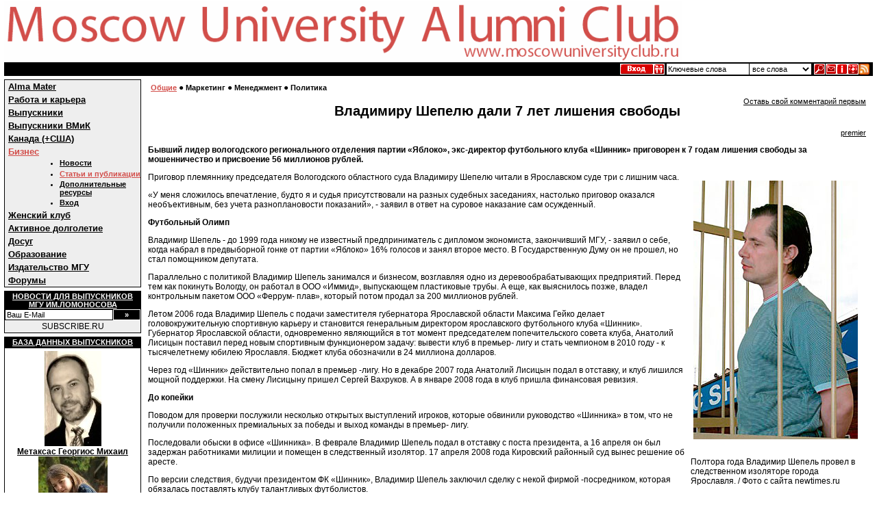

--- FILE ---
content_type: text/html; charset=windows-1251
request_url: http://moscowuniversityclub.ru/home.asp?artId=9228
body_size: 13292
content:

<html>
<head>
<title>Клуб выпускников МГУ: Владимиру Шепелю дали 7 лет лишения свободы</title>
<meta http-equiv="Content-Type" content="text/html; charset=windows-1251">
<meta http-equiv="Last-Modified" content="Sat, 17 Jan 2026 20:29:59 GMT">

<meta name="description" content="Владимир Шепель - до 1999 года никому не известный предприниматель с дипломом экономиста, закончивший МГУ">

<LINK media="print" type="text/html" rel="alternate" href="/home.asp?artId=9228&print=yes">

<link rel="alternate" type="application/rss+xml" title="RSS 2.0" href="http://moscowuniversityclub.ru/services/rss.asp">
<style type="text/css">

body {
	margin: 2px 6px 2px 6px;
}
a:link {
	text-decoration: underline;
	color: #000000;
}
a:active {
	text-decoration: underline;
	color: #d24e4a;
}
a:visited {
	text-decoration: underline;
	color: #000000;
}
a:hover {
    text-decoration: none;
	color : #d24e4a;
	}
a:focus {
    text-decoration: none;
	color: #d24e4a;
}
.tmdot {
	font-size: 12px;
	font-family : Verdana, "MS Sans Serif", sans-serif, Arial;
	font-weight: bold;
	color: #000000;
	letter-spacing: 0px;
	line-height: 20px;
}
.menu0 {
	font-size: 13px;
	font-weight : bold;
	text-decoration: underline;
	background-color:#eeeeee;
	color: #000000;
	text-align:left;
	padding: 2px 5px 2px 5px ;
	cursor:pointer;
	height: 16px;
}
.menu1 {
	text-decoration: underline;
	background-color:#eeeeee;
	color: #000000;
	text-align:left;
	cursor:pointer;
	height: 16px;
}
.menu1 ul {
	margin:0 0 0 30px;
	font-size: 11px;
	font-weight : bold;
}
.menu1headline {
	font-size: 10px;
	font-family: Verdana, "MS Sans Serif", sans-serif, Arial;
	font-weight : bold;
	color: #eeeeee;
	text-decoration: none;
}
.menu2 {
	font-size: 11px;
	font-weight : bold;
	text-decoration : none;
	padding: 0px 4px 4px 4px;
	color: #000000;
	height: 16px;
}
.headline {
	font-size: 11px;
	font-family: Verdana, "MS Sans Serif", sans-serif, Arial;
	font-weight : bold;
	background-color:#000000;
	color: #ffffff;
	text-decoration: none;
	text-transform: uppercase;
	height: 16px;
	padding: 1px 1px 1px 1px;
	cursor:default;
}
.help1 {
	font-size: 10px;
	font-family: Verdana, "MS Sans Serif", sans-serif, Arial;
	font-weight : bold;
	color: white;
	padding: 0px 4px 0px 4px;
	width: 0px;
}
h1,.Title {
	font-size: 20px;
	font-family: Verdana, "MS Sans Serif", sans-serif, Arial;
	text-align: center;
}
h2,.subTitle {
	font-size: 16px;
	font-family: Verdana, "MS Sans Serif", sans-serif, Arial;
	font-weight : bold;
}
h3,.sub3Title {
	font-size: 14px;
	font-family: Verdana, "MS Sans Serif", sans-serif, Arial;
	font-weight : bold;
}
h4,.sub4Title {
	font-size: 13px;
	font-family: Verdana, "MS Sans Serif", sans-serif, Arial;
	font-weight : bold;
}
.Main,p,ul,ol,dl,td {
	font-size: 12px;
	font-family: Verdana, "MS Sans Serif", sans-serif, Arial;
}
.Small,small {
	font-size: 11px;
	font-family: Verdana, "MS Sans Serif", sans-serif, Arial;
}

.Small-1, .Smallest {
	font-size: 10px;
	font-family: Verdana, "MS Sans Serif", sans-serif, Arial;
}
.border {
	border: #000000 1px solid;
}
.borderall, .borderall td {
	border: #000000 1px solid;
	border-collapse: collapse;
}
.noborder, .noborder td {
	border: 0px;
}
hr {
	color: #000000;
	height : 1px;
}
ul, ol, dl {
	margin-left:20px;
}
li,dt,dd {
	padding-bottom:2px;
	margin-left:10px;
}
ol ul, ul ul {
	list-style: disc outside;
}
.pmain {
	padding: 2px 4px 2px 4px;
}
td.fen {
	font-size: 12px;
	color: #000000;
	text-align : right;
	vertical-align : top;
	padding: 2px 6px 0 6px;
	cursor: default;
}
td.fenreq {
	font-size: 12px;
	color: #000000;
	text-align : right;
	vertical-align : top;
	padding: 1px 6px 0 6px;
	cursor: default;
}
.filled {
	font-size: 12px;
	background-color: #ffffff;
	color: #000000;
	vertical-align : top;
	padding: 2px 2px 2px 2px;
	cursor: default;
}
form {
	margin: 0px 0px 0px 0px;
}
input, textarea, .hotnews, .lscroll, select {
	font-family: Verdana, "MS Sans Serif", sans-serif, Arial;
	font-size: 12px;
	border: #000000 1px solid;
	background-color: #ffffff;
	scrollbar-face-color: #ffffff;
	scrollbar-highlight-color: #ffffff;
	scrollbar-shadow-color: #000000;
	scrollbar-3dlight-color: #000000;
	scrollbar-arrow-color: #000000;
	scrollbar-track-color: #ffffff;
	scrollbar-darkshadow-color: #ffffff;
	scrollbar-base-color: #ffffff;
}
input.button {
	font-size: 11px;
	font-weight : bold;
	border: #ffffff 1px solid;
	background-color: #000000;
	color: #ffffff;
	cursor:pointer;
}
.mshead, .mshead td, .mshead a:link, .mshead a:hover, .mshead a:visited {
	background-color: #000000;
	color: #ffffff;
}
.voteline {
	background-color: #d24e4a;
}
.elup {
	filter:'';
}
.eloff {
	filter:'progid:DXImageTransform.Microsoft.BasicImage(opacity=0.7)';
}
.ulblock {
	background-color: #eeeeee;
}

</style>
<script type="text/javascript" src="/templates/jquery.min.js"></script>
<script language="JavaScript">
function openNW(onwURL) {
window.open(onwURL, "_blank", "directories=no,location=no,menubar=no,toolbar=no,resizable=yes,status=yes,scrollbars=yes");
}

function Ajax(aMethod, aURL, aData, aOk, aError) {
aObj=null;
if (window.XMLHttpRequest) {
	try {
aObj=new XMLHttpRequest();
	} catch (e) {}
} else if (window.ActiveXObject) {
	try {
aObj=new ActiveXObject('Msxml2.XMLHTTP');
	} catch (e) {
		try {
aObj=new ActiveXObject('Microsoft.XMLHTTP');
		} catch (e) {}
	}
}
if (!aObj) return false;

aMethod=aMethod.toLowerCase();
aDataStr="";
if (aData) {
	if (typeof(aData)=="string") aDataStr=aData;
	if (typeof(aData)=="object") {
		if (aData.tagName.toLowerCase()=="form") {
fields=aData.elements;
for (i=0;i<fields.length;i++) {
fld=fields[i];
if (fld.name) {
	switch(fld.tagName.toLowerCase()) {
	case "select":
for (oi=0;oi<fld.options.length;oi++) {
if (fld.options[oi].selected) aDataStr=aDataStr+form_urlencode(fld.name)+"="+form_urlencode(fld.options[oi].value)+"&";
}
	break;
	case "textarea":
aDataStr=aDataStr+form_urlencode(fld.name)+"="+form_urlencode(fld.value)+"&";
	break;
	case "input":
if (fld.type=="text" || fld.type=="password" || fld.type=="hidden" || fld.type=="submit")
aDataStr=aDataStr+form_urlencode(fld.name)+"="+form_urlencode(fld.value)+"&";
if ((fld.type=="checkbox" || fld.type=="radio") && fld.checked)
aDataStr=aDataStr+form_urlencode(fld.name)+"="+form_urlencode(fld.value)+"&";
	break;
	} // switch
} // fld.name
}
aDataStr=aDataStr.substr(0,aDataStr.length-1);
		} // form
	} // object
}
aTimeout=(aDataStr.length<30000)?10000:Math.floor(aDataStr.length/3);
if (aTimeout>100000) return false;

if (aDataStr=="") {
if (aMethod=="get") aDataStr=null;
if (aMethod=="post") aDataStr="q";
}
else if (aMethod=="get") {
aURL=aURL+(aURL.indexOf('?')!=-1?'&':'?')+aDataStr;
aDataStr=null;
}

aObj.open(aMethod, aURL, true);
aObj.onreadystatechange=function() {
if (aObj.readyState!=4) return;
clearTimeout(aObjTimeout);
try {
aObj.onreadystatechange=null;
} catch (e) {
	try {
aObj.onreadystatechange=function() {};
	} catch (e) {}
}
if (noRSC) {
//alert("");
return;
}
if (aObj.status>=200 && aObj.status<300) {
if (aOk!="") eval(aOk)(aObj);
} else if (aError!="") {
	if (aObj.responseText)
document.body.innerHTML=aObj.responseText;
	else
document.body.innerHTML="Error";
}
};
if (aMethod=="post") aObj.setRequestHeader("Content-Type", "application/x-www-form-urlencoded");
noRSC=false;
aObj.send(aDataStr);
aObjTimeout=setTimeout("noRSC=true;aObj.abort();", aTimeout);
return true;
}

function form_urlencode(fuStr) {return escape(fuStr).replace(/\+/gi, "%2B");}

function AjaxSF(asfForm, asfInit, asfOk, asfError) {
asfURL=asfForm.action;
asfURL=asfURL+(asfURL.indexOf('?')!=-1?'&':'?')+'ajax=on';
asfReq=Ajax(asfForm.method, asfURL, asfForm, asfOk, asfError);
if (!asfReq) return true;
if (asfInit!="") eval(asfInit)(asfForm);
return false;
}

function XmlGV(xgvXML, xgvTagName) {
xgvObj=xgvXML.getElementsByTagName(xgvTagName)[0];
if (xgvObj)
return (xgvObj.firstChild?xgvObj.firstChild.nodeValue:'');
else
return "";
}


document.onclick=function (e) {
e=e?e:window.event;
srcEl=e.srcElement?e.srcElement:e.target;
srcForm=srcEl.form;
srcElType=srcEl.type;
	if (srcForm && srcElType) {
if (srcElType.toLowerCase()=="submit")
Ajax(srcForm.method, "/iservices/ajax.asp?aaction=stat_form", srcForm, "", "");
	}
}

$(document).ready(function(){
lh=$("#left_column").height();
ch=$("#center_column").height();
rh=$("#right_column").height();
if ($("#tn_column_0").length>0) {
nrh=(lh>ch)?lh:ch;
$("#tn_column_0").height(nrh+$("#right_column").offset().top-$("#tn_column_0").offset().top+16);
}
});

</script>

</head>
<body onLoad="mainInit();">

<table width="100%" border="0" cellspacing="0" cellpadding="0">
<tr style="cursor:pointer;" onclick="location.href='/home.asp';">
<td width="100%"><a href="/home.asp"><img id=titleimg src="/img/_title_ru_1024.gif" width="990" height="89" border="0" alt=""></a></td>
<script language="JavaScript">
<!--
if (screen.width==800) {
document.all.titleimg.src="/img/_title_ru_800.gif";
document.all.titleimg.width=760;
document.all.titleimg.height=68;
}

function openNW(onwURL) {
window.open(onwURL, "_blank", "directories=no,location=no,menubar=no,toolbar=no,resizable=yes,status=yes,scrollbars=yes");
}

//-->
</script>
</tr>

<tr><td colspan=2 width="100%" bgcolor="#000000">
<table width="100%" border="0" cellspacing="0" cellpadding="0"><tr>

<td id=help1 class=help1 nowrap align=right>&nbsp;</td>
<td width="20%" style="padding:0px 4px 0px 8px;">
	<table  border="0" cellspacing="0" cellpadding="0" style="padding: 1px 1px 1px 1px;" id=addMenuContainer><tr>
	
<td><a href="/services/auth.asp?action=in&final=rpcf" target=_blank onclick="openNW(this.href);return false;"><img onmouseover="document.getElementById('help1').innerHTML='Вход';this.className='elup';" onmouseout="document.getElementById('help1').innerHTML='&nbsp;';this.className='eloff';" class=eloff src="/img/icon_login_new.gif" width="49" height="16" border=0 alt="Вход"></a></td>
<td><a href="/home.asp?artId=1397"><img onmouseover="document.getElementById('help1').innerHTML='Регистрация';this.className='elup';" onmouseout="document.getElementById('help1').innerHTML='&nbsp;';this.className='eloff';" class=eloff src="/img/icon_join.gif" width="16" height="16" border=0 alt="Регистрация"></a></td>

<form name="glSearch" action="/services/search.asp" method=get onsubmit="if (document.glSearch.skeys.value.replace(/\s*/gi, '')=='' || document.glSearch.skeys.value=='Ключевые слова') return false;" style="margin:0px 0px 0px 0px;">
<td style="padding-left:3px;padding-right:1px;padding-top:2px;">

<input class=Small style="width:120px;height:16px;border:0;margin-top:-2px;" name=skeys onmouseout="document.getElementById('help1').innerHTML='&nbsp;';" onmouseover="document.getElementById('help1').innerHTML='Поиск';" onfocus="if (value == 'Ключевые слова') {value =''}" onblur="if (value == '') {value = 'Ключевые слова'}" style="width:100%;" value="Ключевые слова">
</td>
<td style="padding-right:1px;padding-top:0px;">
<select name="sE" class="Small noborder" style="height:16px;">
<option value="0">все слова
<option value="1">точная фраза
</select>
</td>

<input type="hidden" name="catId" value="*">

<td style="padding-left:2px;"><input type=image style="cursor:pointer;" onmouseover="document.getElementById('help1').innerHTML='Найти';this.className='elup';" onmouseout="document.getElementById('help1').innerHTML='&nbsp;';this.className='eloff';" class=eloff src="/img/icon_search.gif" width="16" height="16" border=0 alt="Найти"></td>
</td>
</form>

	<td><a href=/home.asp?artId=3><img align=center onmouseover="document.getElementById('help1').innerHTML='Контакты';this.className='elup';" onmouseout="document.getElementById('help1').innerHTML='&nbsp;';this.className='eloff';" class=eloff src="/img/icon_contacts.gif" width="16" height="16" border=0 alt="Контакты"></a></td>
	<td><a href=/home.asp?catId=*><img align=center onmouseover="document.getElementById('help1').innerHTML='Новости сайта';this.className='elup';" onmouseout="document.getElementById('help1').innerHTML='&nbsp;';this.className='eloff';" class=eloff src="/img/icon_sitenews.gif" width="16" height="16" border=0 alt="Новости сайта"></a></td>
	<td><a href=/services/sitemap.asp><img align=center onmouseover="document.getElementById('help1').innerHTML='Карта сайта';this.className='elup';" onmouseout="document.getElementById('help1').innerHTML='&nbsp;';this.className='eloff';" class=eloff src="/img/icon_sitemap.gif" width="16" height="16" border=0 alt="Карта сайта"></a></td>
	<td><a href=/services/rss.asp><img align=center onmouseover="document.getElementById('help1').innerHTML='Новости сайта в формате RSS';this.className='elup';" onmouseout="document.getElementById('help1').innerHTML='&nbsp;';this.className='eloff';" class=eloff src="/img/feed-icon-14x14.png" width="16" height="16" border=0 alt="Новости сайта в формате RSS"></a></td>
	</tr></table>
</td>
</tr></table>
</td></tr>
</table>
<div style="font-size:4px;">&nbsp;</div>

<table id="main_columns" width="100%" height=100% border="0" cellspacing="0" cellpadding="0"><tr>
<td width="200" id="left_column" valign=top>
<table width="100%" cellspacing="0" cellpadding="0" border="0" class=border>
<tr>

<tr><td align="center" class=menu0 onmouseover="document.all.l1000.style.color='#d24e4a'" onmouseout="document.all.l1000.style.color='#000000'" onclick="top.location.href='/home.asp?catId=1600';return false;"><a id="l1000" href='/home.asp?catId=1600'>Alma Mater</a></td></tr>

<tr><td align="center" class=menu0 onmouseover="document.all.l2000.style.color='#d24e4a'" onmouseout="document.all.l2000.style.color='#000000'" onclick="top.location.href='/home.asp?catId=2025';return false;"><a id="l2000" href='/home.asp?catId=2025'>Работа и карьера</a></td></tr>

<tr><td align="center" class=menu0 onmouseover="document.all.l3000.style.color='#d24e4a'" onmouseout="document.all.l3000.style.color='#000000'" onclick="top.location.href='/home.asp?catId=3500';return false;"><a id="l3000" href='/home.asp?catId=3500'>Выпускники</a></td></tr>

<tr><td align="center" class=menu0 onmouseover="document.all.l9350.style.color='#d24e4a'" onmouseout="document.all.l9350.style.color='#000000'" onclick="top.location.href='/home.asp?artId=6254';return false;"><a id="l9350" href='/home.asp?artId=6254'>Выпускники ВМиК</a></td></tr>

<tr><td align="center" class=menu0 onmouseover="document.all.l3700.style.color='#d24e4a'" onmouseout="document.all.l3700.style.color='#000000'" onclick="top.location.href='/home.asp?artId=1742';return false;"><a id="l3700" href='/home.asp?artId=1742'>Канада (+США)</a></td></tr>

<tr><td align="center" class=menu0 onclick="top.location.href='/home.asp?artId=7';return false;"><a style="color: #d24e4a;" href='/home.asp?artId=7'>Бизнес</a></td></tr>

<tr><td align="center" class=menu1 onmouseover="document.all.l4200.style.color='#d24e4a'" onmouseout="document.all.l4200.style.color='#000000'" onclick="top.location.href='/home.asp?catId=4200';return false;"><ul><li><a id="l4200" href='/home.asp?catId=4200'>Новости</a></li></ul></td></tr>

<tr><td align="center" class=menu1 onclick="top.location.href='/home.asp?catId=4310';return false;"><ul><li><a style="color: #d24e4a;" href='/home.asp?catId=4310'>Статьи и публикации</a></li></ul></td></tr>

<tr><td align="center" class=menu1 onmouseover="document.all.l4400.style.color='#d24e4a'" onmouseout="document.all.l4400.style.color='#000000'" onclick="top.location.href='/home.asp?catId=4400';return false;"><ul><li><a id="l4400" href='/home.asp?catId=4400'>Дополнительные ресурсы</a></li></ul></td></tr>

<tr><td align="center" class=menu1 onmouseover="document.all.l4500.style.color='#d24e4a'" onmouseout="document.all.l4500.style.color='#000000'" onclick="top.location.href='/home.asp?artId=112';return false;"><ul><li><a id="l4500" href='/home.asp?artId=112'>Вход</a></li></ul></td></tr>

<tr><td align="center" class=menu0 onmouseover="document.all.l5000.style.color='#d24e4a'" onmouseout="document.all.l5000.style.color='#000000'" onclick="top.location.href='/home.asp?artId=9';return false;"><a id="l5000" href='/home.asp?artId=9'>Женский клуб</a></td></tr>

<tr><td align="center" class=menu0 onmouseover="document.all.l9380.style.color='#d24e4a'" onmouseout="document.all.l9380.style.color='#000000'" onclick="top.location.href='/home.asp?artId=6256';return false;"><a id="l9380" href='/home.asp?artId=6256'>Активное долголетие</a></td></tr>

<tr><td align="center" class=menu0 onmouseover="document.all.l6000.style.color='#d24e4a'" onmouseout="document.all.l6000.style.color='#000000'" onclick="top.location.href='/home.asp?catId=6050';return false;"><a id="l6000" href='/home.asp?catId=6050'>Досуг</a></td></tr>

<tr><td align="center" class=menu0 onmouseover="document.all.l7000.style.color='#d24e4a'" onmouseout="document.all.l7000.style.color='#000000'" onclick="top.location.href='/home.asp?artId=5';return false;"><a id="l7000" href='/home.asp?artId=5'>Образование</a></td></tr>

<tr><td align="center" class=menu0 onmouseover="document.all.l8000.style.color='#d24e4a'" onmouseout="document.all.l8000.style.color='#000000'" onclick="top.location.href='/home.asp?catId=8100';return false;"><a id="l8000" href='/home.asp?catId=8100'>Издательство МГУ</a></td></tr>

<tr><td align="center" class=menu0 onmouseover="document.all.l9000.style.color='#d24e4a'" onmouseout="document.all.l9000.style.color='#000000'" onclick="top.location.href='/services/messages.asp?catId=9100';return false;"><a id="l9000" href='/services/messages.asp?catId=9100'>Форумы</a></td></tr>

</tr>
</table>

<div style="font-size:4px;">&nbsp;</div>
<table width="100%" border="0" cellspacing="0" cellpadding="0" class=border bgcolor=#eeeeee>
<form  target=_blank action=http://subscribe.ru/member/quick method=get>
<input type=hidden name=action value=quick>
<input type=hidden name=grp value="economics.education.mgu">
<tr><td align="center" class=headline colspan=2 bgcolor=white><a href="http://subscribe.ru/catalog/economics.education.mgu" target=_blank style="color:white;">Новости для выпускников<br>МГУ им.Ломоносова</a></td></tr>
<tr><td bgcolor="#ffffff" width=80%><input class=Small type=text name=email size=17 maxlength=100 onfocus="if (value == 'Ваш E-Mail') {value =''}" onblur="if (value == '') {value = 'Ваш E-Mail'}" value="Ваш E-Mail" style="width:100%;"></td><td><input class="button" type=submit value="&raquo;" title="Подписаться" style="width:100%;"></td></tr>
<tr><td colspan=2 align="center" bgcolor="#eeeeee" style="height:1.5em;cursor:hand;" onclick="window.open('http://subscribe.ru/', '_blank');return false;"><a style="text-decoration: none;" href=http://subscribe.ru/ target=_blank>SUBSCRIBE.RU</a></td></tr>
</form>
</table>

<div style="font-size:4px;">&nbsp;</div>

<table border="0" cellspacing="0" cellpadding="0" width=100%><tr>
<tr><td align="center" class="headline"><a href="/services/mdb.asp" style="color:white;">База данных выпускников</a></td></tr>
<tr><td class="Small border" bgcolor="#ffffff" style="height:auto;" valign=top><div class=Small style="padding: 2px 4px 4px 4px;">


<table border="0" cellspacing="0" cellpadding="0" style="padding:2px 2px 2px 2px;">
<tr><td align=center valign=top><a href="/services/mdb.asp?action=pm&memberId=42247">
<img src="/services/gallery_trumb.asp?img=%2Fservices%2Fmdb%2Fimg%2F42247%5F2%2Ejpg&h=140&w=84" width="84" height="140" border="0" alt="">
	
<br><b>Метаксас Георгиос Михаил</b></a>
</td></tr>
<tr><td width=50% align=center valign=top><a href="/services/mdb.asp?action=pm&memberId=36648">
<img src="/services/gallery_trumb.asp?img=%2Fservices%2Fmdb%2Fimg%2F36648%5F1%2Ejpg&h=140&w=101" width="101" height="140" border="0" alt="">
	
<br><b>Евдокимова Светлана</b></a>
</td></tr>
</table>

</td></tr></table>


<div style="font-size:4px;">&nbsp;</div>

<table border="0" cellspacing="0" cellpadding="0" width=100%><tr>
<tr><td bgcolor="#ffffff" style="height:auto;" valign=top>

<div id="fb-root"></div>
<script>(function(d, s, id) {
  var js, fjs = d.getElementsByTagName(s)[0];
  if (d.getElementById(id)) return;
  js = d.createElement(s); js.id = id;
  js.src = "//connect.facebook.net/ru_RU/all.js#xfbml=1";
  fjs.parentNode.insertBefore(js, fjs);
}(document, 'script', 'facebook-jssdk'));</script>

<div class="fb-like-box" data-href="http://www.facebook.com/MSUAlumniClub" data-width="200" data-height="350" data-show-faces="true" data-stream="false" data-header="true"></div>

</td></tr></table>


<div style="font-size:4px;">&nbsp;</div>
<table width="100%" border="0" cellspacing="0" cellpadding="0" class=border bgcolor=#eeeeee>
<form  target=_blank action=http://subscribe.ru/member/quick method=get>
<input type=hidden name=action value=quick>
<tr><td align="center" class=headline colspan=2>Рассылки <a href="http://subscribe.ru" style="color:white;">Subscribe.ru</a></td></tr>
<tr><td colspan=2 bgcolor=white><input type=checkbox class=noborder name=grp value="economics.education.mgu" checked><a href="http://subscribe.ru/catalog/economics.education.mgu" target=_blank>Выпускники МГУ</a></td></tr>
<tr><td colspan=2 bgcolor=white><input type=checkbox class=noborder name=grp value="economics.education.mgu.vmk" checked><a href="http://subscribe.ru/catalog/economics.education.mgu.vmk" target=_blank>Выпускники ВМиК</a></td></tr>
<tr><td colspan=2 bgcolor=white><input type=checkbox class=noborder name=grp value="science.health.lifeextension" checked><a href="http://subscribe.ru/catalog/science.health.lifeextension" target=_blank>Долголетие и омоложение</a></td></tr>
<tr><td colspan=2 bgcolor=white><input type=checkbox class=noborder name=grp value="rest.travel.diverunews" checked><a href="http://subscribe.ru/catalog/rest.travel.diverunews" target=_blank>Дайв-Клуб МГУ</a></td></tr>
<tr><td colspan=2 bgcolor=white><input type=checkbox class=noborder name=grp value="sport.news.golf" checked><a href="http://subscribe.ru/catalog/sport.news.golf" target=_blank>Гольф</a></td></tr>
<tr><td colspan=2 bgcolor=white><input type=checkbox class=noborder name=grp value="news.runetpsy" checked><a href="http://subscribe.ru/catalog/news.runetpsy" target=_blank>Новости психологии</a></td></tr>

<tr><td bgcolor="#ffffff" width=80%><input class=Small type=text name=email size=17 maxlength=100 onfocus="if (value == 'Ваш E-Mail') {value =''}" onblur="if (value == '') {value = 'Ваш E-Mail'}" value="Ваш E-Mail" style="width:100%;"></td><td><input class="button" type=submit value="&raquo;" title="Подписаться" style="width:100%;"></td></tr>
</form>
</table>

<div style="font-size:4px;">&nbsp;</div>
<table width="100%" border="0" cellspacing="0" cellpadding="0" class=border bgcolor=#eeeeee>
<form  target=_blank action=http://www.maillist.ru/cgi/gsps.cgi>
<input type="hidden" name="from" value="na_subconf">
<input type="hidden" name="reg_mode" value="rapid">
<tr><td align="center" class=headline colspan=2>Рассылки <a href="http://www.maillist.ru" style="color:white;">Maillist.ru</a></td></tr>
<tr><td colspan=2 bgcolor=white><input type=checkbox class=noborder name=topic value="40902" checked><a href="http://www.maillist.ru/40902" target=_blank>Выпускники МГУ</a></td></tr>
<tr><td colspan=2 bgcolor=white><input type=checkbox class=noborder name=topic value="54168" checked><a href="http://www.maillist.ru/54168" target=_blank>Активное долголетие, омоложение организма, геропротекторы</a></td></tr>
<tr><td bgcolor="#ffffff" width=80%><input class=Small type=text name=email size=17 maxlength=100 onfocus="if (value == 'Ваш E-Mail') {value =''}" onblur="if (value == '') {value = 'Ваш E-Mail'}" value="Ваш E-Mail" style="width:100%;"></td><td><input class="button" type=submit value="&raquo;" title="Подписаться" style="width:100%;"></td></tr>
</form>
</table>

</td>
<td valign=top id="center_column" style="padding:2px 10px 2px 10px;">

<table width="100%" cellspacing="0" cellpadding="0" border="0">
<tr><td width=100% class=menu2 valign=top>
<a href="/home.asp?catId=4310" style="color:#d24e4a;" style="text-decoration:none;">Общие</a><span class="tmdot"> &#9679; </span><a href="/home.asp?catId=4320" style="text-decoration:none;">Маркетинг</a><span class="tmdot"> &#9679; </span><a href="/home.asp?catId=4330" style="text-decoration:none;">Менеджмент</a><span class="tmdot"> &#9679; </span><a href="/home.asp?catId=4340" style="text-decoration:none;">Политика</a>
</td></tr></table>

<div class="Small" align=right style="margin-bottom:-16px;" id="acInvite">&nbsp;</div>

<h1>Владимиру Шепелю дали 7 лет лишения свободы</h1>

<div align="right" class="Small">
	
<a target="_blank" href="http://premier.region35.ru/archive/2009/11/np631/s25.html">premier</a>
	
</div>

<p>
<P><B>Бывший лидер вологодского регионального отделения партии «Яблоко», экс-директор футбольного клуба «Шинник» приговорен к 7 годам лишения свободы за мошенничество и присвоение 56 миллионов рублей.</B></P>
<P>
<TABLE cellSpacing=8 cellPadding=0 width=240 align=right border=0>
<TBODY>
<TR>
<TD><IMG height=378 alt="" hspace=4 src="/article/img/9228_49012001.jpg" width=240 align=right vspace=4 border=0> </TD></TR>
<TR>
<TD>
<P>Полтора года Владимир Шепель провел в следственном изоляторе города Ярославля. / Фото с сайта newtimes.ru</P></TD></TR></TBODY></TABLE>
<P>Приговор племяннику председателя Вологодского областного суда Владимиру Шепелю читали в Ярославском суде три с лишним часа.</P>
<P>«У меня сложилось впечатление, будто я и судья присутствовали на разных судебных заседаниях, настолько приговор оказался необъективным, без учета разноплановости показаний», - заявил в ответ на суровое наказание сам осужденный.</P>
<P><B>Футбольный Олимп</B></P>
<P>Владимир Шепель - до 1999 года никому не известный предприниматель с дипломом экономиста, закончивший МГУ, - заявил о себе, когда набрал в предвыборной гонке от партии «Яблоко» 16% голосов и занял второе место. В Государственную Думу он не прошел, но стал помощником депутата.</P>
<P>Параллельно с политикой Владимир Шепель занимался и бизнесом, возглавляя одно из деревообрабатывающих предприятий. Перед тем как покинуть Вологду, он работал в ООО «Иммид», выпускающем пластиковые трубы. А еще, как выяснилось позже, владел контрольным пакетом ООО «Феррум- плав», который потом продал за 200 миллионов рублей.</P>
<P>Летом 2006 года Владимир Шепель с подачи заместителя губернатора Ярославской области Максима Гейко делает головокружительную спортивную карьеру и становится генеральным директором ярославского футбольного клуба «Шинник». Губернатор Ярославской области, одновременно являющийся в тот момент председателем попечительского совета клуба, Анатолий Лисицын поставил перед новым спортивным функционером задачу: вывести клуб в премьер- лигу и стать чемпионом в 2010 году - к тысячелетнему юбилею Ярославля. Бюджет клуба обозначили в 24 миллиона долларов.</P>
<P>Через год «Шинник» действительно попал в премьер -лигу. Но в декабре 2007 года Анатолий Лисицын подал в отставку, и клуб лишился мощной поддержки. На смену Лисицыну пришел Сергей Вахруков. А в январе 2008 года в клуб пришла финансовая ревизия.</P>
<P><B>До копейки</B></P>
<P>Поводом для проверки послужили несколько открытых выступлений игроков, которые обвинили руководство «Шинника» в том, что не получили положенных премиальных за победы и выход команды в премьер- лигу.</P>
<P>Последовали обыски в офисе «Шинника». В феврале Владимир Шепель подал в отставку с поста президента, а 16 апреля он был задержан работниками милиции и помещен в следственный изолятор. 17 апреля 2008 года Кировский районный суд вынес решение об аресте.</P>
<P>По версии следствия, будучи президентом ФК «Шинник», Владимир Шепель заключил сделку с некой фирмой -посредником, которая обязалась поставлять клубу талантливых футболистов.</P>
<P>На счет этой фирмы было перечислено со счета клуба в общей сложности 257 миллионов рублей. Однако, как выяснилось, футболистов клубу никто не поставлял, они устраивались в клуб самостоятельно и отбирались тренерами «естественным» путем. Фирма -посредник была «липовой». Деньги, как установило следствие, были обналичены и переданы Владимиру Шепелю.</P>
<P>251 миллион рублей «наличкой» передали футболистам в качестве зарплаты и премиальных, а 56 миллионов присвоил себе президент ФК Владимир Шепель. Эта схема была придумана, по мнению суда и следствия, для ухода клуба от налогов. В трудовых договорах при найме на работу футболистов проставлялись суммы в 32 -50 тысяч рублей, которые официально проходили по счетам, и с них каждый футболист платил подоходный налог. На самом же деле футболисты получали дополнительно к зарплате от 10 до 25 тысяч долларов «в конвертах» каждый месяц. Эти деньги проводились отдельными незарегистрированными трудовыми соглашениями.</P>
<P>Президент ФК «Шинник» при официальной зарплате в 70 тысяч рублей неофициально получал плюсом к этому более 300 тысяч рублей в месяц. В результате, как посчитали налоговики, «недостача государству» составила более 30 миллионов рублей.</P>
<P>27 октября в 11 часов утра судья Кировского районного суда Нина Воронина зачитала приговор, согласно которому Владимир Шепель был признан полностью виновным в мошенничестве и уклонении от уплаты налогов и приговорен к семи годам лишения свободы в исправительной колонии общего режима без штрафа и лишения права занимать определенные должности.</P>
<P>В кассу клуба «Шинник» осужденный должен вернуть 56 миллионов 52 тысячи 603 рубля 62 копейки. Адвокат Владимира Шепеля Сергей Уваров уже заявил, что намерен обжаловать приговор, потому что «сумма взята с потолка и недоказуема», а в самом обвинении много противоречий. С его мнением согласился и сам осужденный.</P>

<div align=right class=Small><a href="/services/messages.asp?forumId=0&topicId=9228">Оставь свой комментарий первым</a></div>
<script language="JavaScript">
<!--
acc=document.getElementById("acInvite");
if (acc) acc.innerHTML='<a href="/services/messages.asp?forumId=0&topicId=9228">Оставь свой комментарий первым</a>';
//-->
</script>

<hr>
<table align="center" border="0" cellpadding="2" cellspacing="0" width="98%">
<tr>
<td align="left" class="Small-1">&nbsp;

<a href="/services/sendlink.asp?purl=%2Fhome%2Easp%3FartId%3D9228&pname=%C2%EB%E0%E4%E8%EC%E8%F0%F3+%D8%E5%EF%E5%EB%FE+%E4%E0%EB%E8+7+%EB%E5%F2+%EB%E8%F8%E5%ED%E8%FF+%F1%E2%EE%E1%EE%E4%FB&menuId=4300&final=close" target=_blank onclick="openNW(this.href);return false;">Рекомендовать&nbsp;&raquo;</a>

</td>

<td align="center" class="Small-1">&nbsp;
</td>

<td class="Small-1" align="right">

<a target="_blank" href="/services/mailfrompage.asp?To=enc:hov%5B%7E%3Asd%7E%5Fx%5CkYo%24xo&purl=%2Fhome%2Easp%3FartId%3D9228&pname=%C2%EB%E0%E4%E8%EC%E8%F0%F3+%D8%E5%EF%E5%EB%FE+%E4%E0%EB%E8+7+%EB%E5%F2+%EB%E8%F8%E5%ED%E8%FF+%F1%E2%EE%E1%EE%E4%FB&final=close" onclick="openNW(this.href);return false;">Написать редактору</a>

&nbsp;</td>
</tr>
<tr>
<td class="Small-1">&nbsp;

<a href="/home.asp?artId=9228&print=yes" target="_blank">Распечатать&nbsp;&raquo;</a>

<div style="font-size:3px;">&nbsp;</div>
<script type="text/javascript" src="//yandex.st/share/share.js" charset="utf-8"></script>
<div class="yashare-auto-init" data-yashareL10n="ru" data-yashareType="button" data-yashareQuickServices="yaru,vkontakte,facebook,twitter,odnoklassniki,moimir,lj,friendfeed,moikrug"></div>
</td>
<td align="center" class="Small-1">&nbsp;</td>
<td class="Small-1" align="right">
Дата публикации: 04.11.2009
&nbsp;</td>
</tr>
</table>
		
</td>



</tr></table>


&nbsp;

<table align="center" border="0" cellpadding="2" cellspacing="2" width="100%"><tr>
<td width="50%" class=Small nowrap><br>&nbsp;&nbsp;&nbsp;&nbsp;
Дизайн и поддержка: <a href=http://www.interface.ru target=_blank>Interface Ltd.</a>
</td>
<td width="50%" class=Small align=right nowrap><br>

</td>
<td width="20%">&nbsp;&nbsp;&nbsp;&nbsp;

<table width=100% cellpadding=0 cellspacing=2 border=0>
<tr><td>
<!--begin of Rambler's Top100 code -->
<a href="http://top100.rambler.ru/top100/">
<img src="http://counter.rambler.ru/top100.cnt?680358" alt="" width=1 height=1 border=0></a>
<!--end of Top100 code-->
</td>
<td>
<!--begin of Top100 logo-->
<a href="http://top100.rambler.ru/top100/">
<img src="http://top100-images.rambler.ru/top100/w1.gif" alt="Rambler's Top100" width=88 height=31 border=0></a>
<!--end of Top100 logo -->
</td>
<td>
<!--Rating@Mail.ru COUNTER--><script language="JavaScript" type="text/javascript"><!--
d=document;var a='';a+=';r='+escape(d.referrer)
js=10//--></script><script language="JavaScript1.1" type="text/javascript"><!--
a+=';j='+navigator.javaEnabled()
js=11//--></script><script language="JavaScript1.2" type="text/javascript"><!--
s=screen;a+=';s='+s.width+'*'+s.height
a+=';d='+(s.colorDepth?s.colorDepth:s.pixelDepth)
js=12//--></script><script language="JavaScript1.3" type="text/javascript"><!--
js=13//--></script><script language="JavaScript" type="text/javascript"><!--
d.write('<a href="http://top.mail.ru/jump?from=835001"'+
' target=_top><img src="http://top.list.ru/counter'+
'?id=835001;t=216;js='+js+a+';rand='+Math.random()+
'" alt="Рейтинг@Mail.ru"'+' border=0 height=31 width=88/><\/a>')
if(11<js)d.write('<'+'!-- ')//--></script><noscript><a
target=_top href="http://top.mail.ru/jump?from=835001"><img
src="http://top.list.ru/counter?js=na;id=835001;t=216"
border=0 height=31 width=88
alt="Рейтинг@Mail.ru"/></a></noscript><script language="JavaScript" type="text/javascript"><!--
if(11<js)d.write('--'+'>')//--></script><!--/COUNTER-->
</td>
<td>
<!-- SpyLOG -->
<script src="http://tools.spylog.ru/counter2.2.js" type="text/javascript" id="spylog_code" counter="617582" ></script>
<noscript>
<a href="http://u7793.76.spylog.com/cnt?cid=617582&f=3&p=0" target="_blank">
<img src="http://u7793.76.spylog.com/cnt?cid=617582&p=0&f=4" alt='SpyLOG' border='0' width=88 height=31 ></a> 
</noscript>
<!--/ SpyLOG -->
</td></tr></table>

</td>
</tr></table>

<script type="text/javascript" language="JavaScript">
<!--
function mainInit() {

}
//-->
</script>

<script src="http://www.google-analytics.com/urchin.js" type="text/javascript">
</script>
<script type="text/javascript">
_uacct = "UA-282921-5";
urchinTracker();
</script>

<script src="/services/agent.asp" type="text/javascript"></script>
</body>
</html>

<!-- 0,375 -->